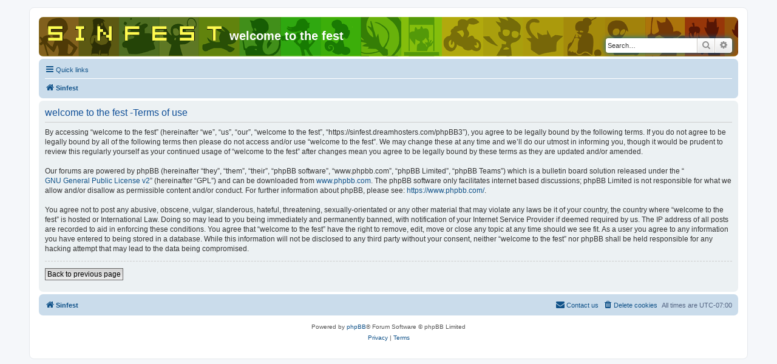

--- FILE ---
content_type: text/html; charset=utf-8
request_url: https://www.google.com/recaptcha/api2/aframe
body_size: 266
content:
<!DOCTYPE HTML><html><head><meta http-equiv="content-type" content="text/html; charset=UTF-8"></head><body><script nonce="k_Wi51zzQf1oKQ-l1snsDA">/** Anti-fraud and anti-abuse applications only. See google.com/recaptcha */ try{var clients={'sodar':'https://pagead2.googlesyndication.com/pagead/sodar?'};window.addEventListener("message",function(a){try{if(a.source===window.parent){var b=JSON.parse(a.data);var c=clients[b['id']];if(c){var d=document.createElement('img');d.src=c+b['params']+'&rc='+(localStorage.getItem("rc::a")?sessionStorage.getItem("rc::b"):"");window.document.body.appendChild(d);sessionStorage.setItem("rc::e",parseInt(sessionStorage.getItem("rc::e")||0)+1);localStorage.setItem("rc::h",'1768982371998');}}}catch(b){}});window.parent.postMessage("_grecaptcha_ready", "*");}catch(b){}</script></body></html>